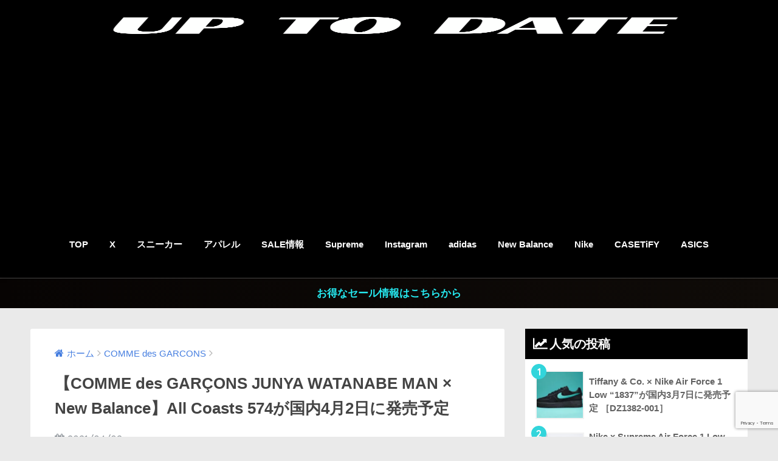

--- FILE ---
content_type: text/html; charset=utf-8
request_url: https://www.google.com/recaptcha/api2/anchor?ar=1&k=6LenvZYkAAAAAA9cbK9C6dks0uHjGrU7nRH7RbCi&co=aHR0cHM6Ly91cHRvZGF0ZS50b2t5bzo0NDM.&hl=en&v=PoyoqOPhxBO7pBk68S4YbpHZ&size=invisible&anchor-ms=20000&execute-ms=30000&cb=udjpxrllmrca
body_size: 48655
content:
<!DOCTYPE HTML><html dir="ltr" lang="en"><head><meta http-equiv="Content-Type" content="text/html; charset=UTF-8">
<meta http-equiv="X-UA-Compatible" content="IE=edge">
<title>reCAPTCHA</title>
<style type="text/css">
/* cyrillic-ext */
@font-face {
  font-family: 'Roboto';
  font-style: normal;
  font-weight: 400;
  font-stretch: 100%;
  src: url(//fonts.gstatic.com/s/roboto/v48/KFO7CnqEu92Fr1ME7kSn66aGLdTylUAMa3GUBHMdazTgWw.woff2) format('woff2');
  unicode-range: U+0460-052F, U+1C80-1C8A, U+20B4, U+2DE0-2DFF, U+A640-A69F, U+FE2E-FE2F;
}
/* cyrillic */
@font-face {
  font-family: 'Roboto';
  font-style: normal;
  font-weight: 400;
  font-stretch: 100%;
  src: url(//fonts.gstatic.com/s/roboto/v48/KFO7CnqEu92Fr1ME7kSn66aGLdTylUAMa3iUBHMdazTgWw.woff2) format('woff2');
  unicode-range: U+0301, U+0400-045F, U+0490-0491, U+04B0-04B1, U+2116;
}
/* greek-ext */
@font-face {
  font-family: 'Roboto';
  font-style: normal;
  font-weight: 400;
  font-stretch: 100%;
  src: url(//fonts.gstatic.com/s/roboto/v48/KFO7CnqEu92Fr1ME7kSn66aGLdTylUAMa3CUBHMdazTgWw.woff2) format('woff2');
  unicode-range: U+1F00-1FFF;
}
/* greek */
@font-face {
  font-family: 'Roboto';
  font-style: normal;
  font-weight: 400;
  font-stretch: 100%;
  src: url(//fonts.gstatic.com/s/roboto/v48/KFO7CnqEu92Fr1ME7kSn66aGLdTylUAMa3-UBHMdazTgWw.woff2) format('woff2');
  unicode-range: U+0370-0377, U+037A-037F, U+0384-038A, U+038C, U+038E-03A1, U+03A3-03FF;
}
/* math */
@font-face {
  font-family: 'Roboto';
  font-style: normal;
  font-weight: 400;
  font-stretch: 100%;
  src: url(//fonts.gstatic.com/s/roboto/v48/KFO7CnqEu92Fr1ME7kSn66aGLdTylUAMawCUBHMdazTgWw.woff2) format('woff2');
  unicode-range: U+0302-0303, U+0305, U+0307-0308, U+0310, U+0312, U+0315, U+031A, U+0326-0327, U+032C, U+032F-0330, U+0332-0333, U+0338, U+033A, U+0346, U+034D, U+0391-03A1, U+03A3-03A9, U+03B1-03C9, U+03D1, U+03D5-03D6, U+03F0-03F1, U+03F4-03F5, U+2016-2017, U+2034-2038, U+203C, U+2040, U+2043, U+2047, U+2050, U+2057, U+205F, U+2070-2071, U+2074-208E, U+2090-209C, U+20D0-20DC, U+20E1, U+20E5-20EF, U+2100-2112, U+2114-2115, U+2117-2121, U+2123-214F, U+2190, U+2192, U+2194-21AE, U+21B0-21E5, U+21F1-21F2, U+21F4-2211, U+2213-2214, U+2216-22FF, U+2308-230B, U+2310, U+2319, U+231C-2321, U+2336-237A, U+237C, U+2395, U+239B-23B7, U+23D0, U+23DC-23E1, U+2474-2475, U+25AF, U+25B3, U+25B7, U+25BD, U+25C1, U+25CA, U+25CC, U+25FB, U+266D-266F, U+27C0-27FF, U+2900-2AFF, U+2B0E-2B11, U+2B30-2B4C, U+2BFE, U+3030, U+FF5B, U+FF5D, U+1D400-1D7FF, U+1EE00-1EEFF;
}
/* symbols */
@font-face {
  font-family: 'Roboto';
  font-style: normal;
  font-weight: 400;
  font-stretch: 100%;
  src: url(//fonts.gstatic.com/s/roboto/v48/KFO7CnqEu92Fr1ME7kSn66aGLdTylUAMaxKUBHMdazTgWw.woff2) format('woff2');
  unicode-range: U+0001-000C, U+000E-001F, U+007F-009F, U+20DD-20E0, U+20E2-20E4, U+2150-218F, U+2190, U+2192, U+2194-2199, U+21AF, U+21E6-21F0, U+21F3, U+2218-2219, U+2299, U+22C4-22C6, U+2300-243F, U+2440-244A, U+2460-24FF, U+25A0-27BF, U+2800-28FF, U+2921-2922, U+2981, U+29BF, U+29EB, U+2B00-2BFF, U+4DC0-4DFF, U+FFF9-FFFB, U+10140-1018E, U+10190-1019C, U+101A0, U+101D0-101FD, U+102E0-102FB, U+10E60-10E7E, U+1D2C0-1D2D3, U+1D2E0-1D37F, U+1F000-1F0FF, U+1F100-1F1AD, U+1F1E6-1F1FF, U+1F30D-1F30F, U+1F315, U+1F31C, U+1F31E, U+1F320-1F32C, U+1F336, U+1F378, U+1F37D, U+1F382, U+1F393-1F39F, U+1F3A7-1F3A8, U+1F3AC-1F3AF, U+1F3C2, U+1F3C4-1F3C6, U+1F3CA-1F3CE, U+1F3D4-1F3E0, U+1F3ED, U+1F3F1-1F3F3, U+1F3F5-1F3F7, U+1F408, U+1F415, U+1F41F, U+1F426, U+1F43F, U+1F441-1F442, U+1F444, U+1F446-1F449, U+1F44C-1F44E, U+1F453, U+1F46A, U+1F47D, U+1F4A3, U+1F4B0, U+1F4B3, U+1F4B9, U+1F4BB, U+1F4BF, U+1F4C8-1F4CB, U+1F4D6, U+1F4DA, U+1F4DF, U+1F4E3-1F4E6, U+1F4EA-1F4ED, U+1F4F7, U+1F4F9-1F4FB, U+1F4FD-1F4FE, U+1F503, U+1F507-1F50B, U+1F50D, U+1F512-1F513, U+1F53E-1F54A, U+1F54F-1F5FA, U+1F610, U+1F650-1F67F, U+1F687, U+1F68D, U+1F691, U+1F694, U+1F698, U+1F6AD, U+1F6B2, U+1F6B9-1F6BA, U+1F6BC, U+1F6C6-1F6CF, U+1F6D3-1F6D7, U+1F6E0-1F6EA, U+1F6F0-1F6F3, U+1F6F7-1F6FC, U+1F700-1F7FF, U+1F800-1F80B, U+1F810-1F847, U+1F850-1F859, U+1F860-1F887, U+1F890-1F8AD, U+1F8B0-1F8BB, U+1F8C0-1F8C1, U+1F900-1F90B, U+1F93B, U+1F946, U+1F984, U+1F996, U+1F9E9, U+1FA00-1FA6F, U+1FA70-1FA7C, U+1FA80-1FA89, U+1FA8F-1FAC6, U+1FACE-1FADC, U+1FADF-1FAE9, U+1FAF0-1FAF8, U+1FB00-1FBFF;
}
/* vietnamese */
@font-face {
  font-family: 'Roboto';
  font-style: normal;
  font-weight: 400;
  font-stretch: 100%;
  src: url(//fonts.gstatic.com/s/roboto/v48/KFO7CnqEu92Fr1ME7kSn66aGLdTylUAMa3OUBHMdazTgWw.woff2) format('woff2');
  unicode-range: U+0102-0103, U+0110-0111, U+0128-0129, U+0168-0169, U+01A0-01A1, U+01AF-01B0, U+0300-0301, U+0303-0304, U+0308-0309, U+0323, U+0329, U+1EA0-1EF9, U+20AB;
}
/* latin-ext */
@font-face {
  font-family: 'Roboto';
  font-style: normal;
  font-weight: 400;
  font-stretch: 100%;
  src: url(//fonts.gstatic.com/s/roboto/v48/KFO7CnqEu92Fr1ME7kSn66aGLdTylUAMa3KUBHMdazTgWw.woff2) format('woff2');
  unicode-range: U+0100-02BA, U+02BD-02C5, U+02C7-02CC, U+02CE-02D7, U+02DD-02FF, U+0304, U+0308, U+0329, U+1D00-1DBF, U+1E00-1E9F, U+1EF2-1EFF, U+2020, U+20A0-20AB, U+20AD-20C0, U+2113, U+2C60-2C7F, U+A720-A7FF;
}
/* latin */
@font-face {
  font-family: 'Roboto';
  font-style: normal;
  font-weight: 400;
  font-stretch: 100%;
  src: url(//fonts.gstatic.com/s/roboto/v48/KFO7CnqEu92Fr1ME7kSn66aGLdTylUAMa3yUBHMdazQ.woff2) format('woff2');
  unicode-range: U+0000-00FF, U+0131, U+0152-0153, U+02BB-02BC, U+02C6, U+02DA, U+02DC, U+0304, U+0308, U+0329, U+2000-206F, U+20AC, U+2122, U+2191, U+2193, U+2212, U+2215, U+FEFF, U+FFFD;
}
/* cyrillic-ext */
@font-face {
  font-family: 'Roboto';
  font-style: normal;
  font-weight: 500;
  font-stretch: 100%;
  src: url(//fonts.gstatic.com/s/roboto/v48/KFO7CnqEu92Fr1ME7kSn66aGLdTylUAMa3GUBHMdazTgWw.woff2) format('woff2');
  unicode-range: U+0460-052F, U+1C80-1C8A, U+20B4, U+2DE0-2DFF, U+A640-A69F, U+FE2E-FE2F;
}
/* cyrillic */
@font-face {
  font-family: 'Roboto';
  font-style: normal;
  font-weight: 500;
  font-stretch: 100%;
  src: url(//fonts.gstatic.com/s/roboto/v48/KFO7CnqEu92Fr1ME7kSn66aGLdTylUAMa3iUBHMdazTgWw.woff2) format('woff2');
  unicode-range: U+0301, U+0400-045F, U+0490-0491, U+04B0-04B1, U+2116;
}
/* greek-ext */
@font-face {
  font-family: 'Roboto';
  font-style: normal;
  font-weight: 500;
  font-stretch: 100%;
  src: url(//fonts.gstatic.com/s/roboto/v48/KFO7CnqEu92Fr1ME7kSn66aGLdTylUAMa3CUBHMdazTgWw.woff2) format('woff2');
  unicode-range: U+1F00-1FFF;
}
/* greek */
@font-face {
  font-family: 'Roboto';
  font-style: normal;
  font-weight: 500;
  font-stretch: 100%;
  src: url(//fonts.gstatic.com/s/roboto/v48/KFO7CnqEu92Fr1ME7kSn66aGLdTylUAMa3-UBHMdazTgWw.woff2) format('woff2');
  unicode-range: U+0370-0377, U+037A-037F, U+0384-038A, U+038C, U+038E-03A1, U+03A3-03FF;
}
/* math */
@font-face {
  font-family: 'Roboto';
  font-style: normal;
  font-weight: 500;
  font-stretch: 100%;
  src: url(//fonts.gstatic.com/s/roboto/v48/KFO7CnqEu92Fr1ME7kSn66aGLdTylUAMawCUBHMdazTgWw.woff2) format('woff2');
  unicode-range: U+0302-0303, U+0305, U+0307-0308, U+0310, U+0312, U+0315, U+031A, U+0326-0327, U+032C, U+032F-0330, U+0332-0333, U+0338, U+033A, U+0346, U+034D, U+0391-03A1, U+03A3-03A9, U+03B1-03C9, U+03D1, U+03D5-03D6, U+03F0-03F1, U+03F4-03F5, U+2016-2017, U+2034-2038, U+203C, U+2040, U+2043, U+2047, U+2050, U+2057, U+205F, U+2070-2071, U+2074-208E, U+2090-209C, U+20D0-20DC, U+20E1, U+20E5-20EF, U+2100-2112, U+2114-2115, U+2117-2121, U+2123-214F, U+2190, U+2192, U+2194-21AE, U+21B0-21E5, U+21F1-21F2, U+21F4-2211, U+2213-2214, U+2216-22FF, U+2308-230B, U+2310, U+2319, U+231C-2321, U+2336-237A, U+237C, U+2395, U+239B-23B7, U+23D0, U+23DC-23E1, U+2474-2475, U+25AF, U+25B3, U+25B7, U+25BD, U+25C1, U+25CA, U+25CC, U+25FB, U+266D-266F, U+27C0-27FF, U+2900-2AFF, U+2B0E-2B11, U+2B30-2B4C, U+2BFE, U+3030, U+FF5B, U+FF5D, U+1D400-1D7FF, U+1EE00-1EEFF;
}
/* symbols */
@font-face {
  font-family: 'Roboto';
  font-style: normal;
  font-weight: 500;
  font-stretch: 100%;
  src: url(//fonts.gstatic.com/s/roboto/v48/KFO7CnqEu92Fr1ME7kSn66aGLdTylUAMaxKUBHMdazTgWw.woff2) format('woff2');
  unicode-range: U+0001-000C, U+000E-001F, U+007F-009F, U+20DD-20E0, U+20E2-20E4, U+2150-218F, U+2190, U+2192, U+2194-2199, U+21AF, U+21E6-21F0, U+21F3, U+2218-2219, U+2299, U+22C4-22C6, U+2300-243F, U+2440-244A, U+2460-24FF, U+25A0-27BF, U+2800-28FF, U+2921-2922, U+2981, U+29BF, U+29EB, U+2B00-2BFF, U+4DC0-4DFF, U+FFF9-FFFB, U+10140-1018E, U+10190-1019C, U+101A0, U+101D0-101FD, U+102E0-102FB, U+10E60-10E7E, U+1D2C0-1D2D3, U+1D2E0-1D37F, U+1F000-1F0FF, U+1F100-1F1AD, U+1F1E6-1F1FF, U+1F30D-1F30F, U+1F315, U+1F31C, U+1F31E, U+1F320-1F32C, U+1F336, U+1F378, U+1F37D, U+1F382, U+1F393-1F39F, U+1F3A7-1F3A8, U+1F3AC-1F3AF, U+1F3C2, U+1F3C4-1F3C6, U+1F3CA-1F3CE, U+1F3D4-1F3E0, U+1F3ED, U+1F3F1-1F3F3, U+1F3F5-1F3F7, U+1F408, U+1F415, U+1F41F, U+1F426, U+1F43F, U+1F441-1F442, U+1F444, U+1F446-1F449, U+1F44C-1F44E, U+1F453, U+1F46A, U+1F47D, U+1F4A3, U+1F4B0, U+1F4B3, U+1F4B9, U+1F4BB, U+1F4BF, U+1F4C8-1F4CB, U+1F4D6, U+1F4DA, U+1F4DF, U+1F4E3-1F4E6, U+1F4EA-1F4ED, U+1F4F7, U+1F4F9-1F4FB, U+1F4FD-1F4FE, U+1F503, U+1F507-1F50B, U+1F50D, U+1F512-1F513, U+1F53E-1F54A, U+1F54F-1F5FA, U+1F610, U+1F650-1F67F, U+1F687, U+1F68D, U+1F691, U+1F694, U+1F698, U+1F6AD, U+1F6B2, U+1F6B9-1F6BA, U+1F6BC, U+1F6C6-1F6CF, U+1F6D3-1F6D7, U+1F6E0-1F6EA, U+1F6F0-1F6F3, U+1F6F7-1F6FC, U+1F700-1F7FF, U+1F800-1F80B, U+1F810-1F847, U+1F850-1F859, U+1F860-1F887, U+1F890-1F8AD, U+1F8B0-1F8BB, U+1F8C0-1F8C1, U+1F900-1F90B, U+1F93B, U+1F946, U+1F984, U+1F996, U+1F9E9, U+1FA00-1FA6F, U+1FA70-1FA7C, U+1FA80-1FA89, U+1FA8F-1FAC6, U+1FACE-1FADC, U+1FADF-1FAE9, U+1FAF0-1FAF8, U+1FB00-1FBFF;
}
/* vietnamese */
@font-face {
  font-family: 'Roboto';
  font-style: normal;
  font-weight: 500;
  font-stretch: 100%;
  src: url(//fonts.gstatic.com/s/roboto/v48/KFO7CnqEu92Fr1ME7kSn66aGLdTylUAMa3OUBHMdazTgWw.woff2) format('woff2');
  unicode-range: U+0102-0103, U+0110-0111, U+0128-0129, U+0168-0169, U+01A0-01A1, U+01AF-01B0, U+0300-0301, U+0303-0304, U+0308-0309, U+0323, U+0329, U+1EA0-1EF9, U+20AB;
}
/* latin-ext */
@font-face {
  font-family: 'Roboto';
  font-style: normal;
  font-weight: 500;
  font-stretch: 100%;
  src: url(//fonts.gstatic.com/s/roboto/v48/KFO7CnqEu92Fr1ME7kSn66aGLdTylUAMa3KUBHMdazTgWw.woff2) format('woff2');
  unicode-range: U+0100-02BA, U+02BD-02C5, U+02C7-02CC, U+02CE-02D7, U+02DD-02FF, U+0304, U+0308, U+0329, U+1D00-1DBF, U+1E00-1E9F, U+1EF2-1EFF, U+2020, U+20A0-20AB, U+20AD-20C0, U+2113, U+2C60-2C7F, U+A720-A7FF;
}
/* latin */
@font-face {
  font-family: 'Roboto';
  font-style: normal;
  font-weight: 500;
  font-stretch: 100%;
  src: url(//fonts.gstatic.com/s/roboto/v48/KFO7CnqEu92Fr1ME7kSn66aGLdTylUAMa3yUBHMdazQ.woff2) format('woff2');
  unicode-range: U+0000-00FF, U+0131, U+0152-0153, U+02BB-02BC, U+02C6, U+02DA, U+02DC, U+0304, U+0308, U+0329, U+2000-206F, U+20AC, U+2122, U+2191, U+2193, U+2212, U+2215, U+FEFF, U+FFFD;
}
/* cyrillic-ext */
@font-face {
  font-family: 'Roboto';
  font-style: normal;
  font-weight: 900;
  font-stretch: 100%;
  src: url(//fonts.gstatic.com/s/roboto/v48/KFO7CnqEu92Fr1ME7kSn66aGLdTylUAMa3GUBHMdazTgWw.woff2) format('woff2');
  unicode-range: U+0460-052F, U+1C80-1C8A, U+20B4, U+2DE0-2DFF, U+A640-A69F, U+FE2E-FE2F;
}
/* cyrillic */
@font-face {
  font-family: 'Roboto';
  font-style: normal;
  font-weight: 900;
  font-stretch: 100%;
  src: url(//fonts.gstatic.com/s/roboto/v48/KFO7CnqEu92Fr1ME7kSn66aGLdTylUAMa3iUBHMdazTgWw.woff2) format('woff2');
  unicode-range: U+0301, U+0400-045F, U+0490-0491, U+04B0-04B1, U+2116;
}
/* greek-ext */
@font-face {
  font-family: 'Roboto';
  font-style: normal;
  font-weight: 900;
  font-stretch: 100%;
  src: url(//fonts.gstatic.com/s/roboto/v48/KFO7CnqEu92Fr1ME7kSn66aGLdTylUAMa3CUBHMdazTgWw.woff2) format('woff2');
  unicode-range: U+1F00-1FFF;
}
/* greek */
@font-face {
  font-family: 'Roboto';
  font-style: normal;
  font-weight: 900;
  font-stretch: 100%;
  src: url(//fonts.gstatic.com/s/roboto/v48/KFO7CnqEu92Fr1ME7kSn66aGLdTylUAMa3-UBHMdazTgWw.woff2) format('woff2');
  unicode-range: U+0370-0377, U+037A-037F, U+0384-038A, U+038C, U+038E-03A1, U+03A3-03FF;
}
/* math */
@font-face {
  font-family: 'Roboto';
  font-style: normal;
  font-weight: 900;
  font-stretch: 100%;
  src: url(//fonts.gstatic.com/s/roboto/v48/KFO7CnqEu92Fr1ME7kSn66aGLdTylUAMawCUBHMdazTgWw.woff2) format('woff2');
  unicode-range: U+0302-0303, U+0305, U+0307-0308, U+0310, U+0312, U+0315, U+031A, U+0326-0327, U+032C, U+032F-0330, U+0332-0333, U+0338, U+033A, U+0346, U+034D, U+0391-03A1, U+03A3-03A9, U+03B1-03C9, U+03D1, U+03D5-03D6, U+03F0-03F1, U+03F4-03F5, U+2016-2017, U+2034-2038, U+203C, U+2040, U+2043, U+2047, U+2050, U+2057, U+205F, U+2070-2071, U+2074-208E, U+2090-209C, U+20D0-20DC, U+20E1, U+20E5-20EF, U+2100-2112, U+2114-2115, U+2117-2121, U+2123-214F, U+2190, U+2192, U+2194-21AE, U+21B0-21E5, U+21F1-21F2, U+21F4-2211, U+2213-2214, U+2216-22FF, U+2308-230B, U+2310, U+2319, U+231C-2321, U+2336-237A, U+237C, U+2395, U+239B-23B7, U+23D0, U+23DC-23E1, U+2474-2475, U+25AF, U+25B3, U+25B7, U+25BD, U+25C1, U+25CA, U+25CC, U+25FB, U+266D-266F, U+27C0-27FF, U+2900-2AFF, U+2B0E-2B11, U+2B30-2B4C, U+2BFE, U+3030, U+FF5B, U+FF5D, U+1D400-1D7FF, U+1EE00-1EEFF;
}
/* symbols */
@font-face {
  font-family: 'Roboto';
  font-style: normal;
  font-weight: 900;
  font-stretch: 100%;
  src: url(//fonts.gstatic.com/s/roboto/v48/KFO7CnqEu92Fr1ME7kSn66aGLdTylUAMaxKUBHMdazTgWw.woff2) format('woff2');
  unicode-range: U+0001-000C, U+000E-001F, U+007F-009F, U+20DD-20E0, U+20E2-20E4, U+2150-218F, U+2190, U+2192, U+2194-2199, U+21AF, U+21E6-21F0, U+21F3, U+2218-2219, U+2299, U+22C4-22C6, U+2300-243F, U+2440-244A, U+2460-24FF, U+25A0-27BF, U+2800-28FF, U+2921-2922, U+2981, U+29BF, U+29EB, U+2B00-2BFF, U+4DC0-4DFF, U+FFF9-FFFB, U+10140-1018E, U+10190-1019C, U+101A0, U+101D0-101FD, U+102E0-102FB, U+10E60-10E7E, U+1D2C0-1D2D3, U+1D2E0-1D37F, U+1F000-1F0FF, U+1F100-1F1AD, U+1F1E6-1F1FF, U+1F30D-1F30F, U+1F315, U+1F31C, U+1F31E, U+1F320-1F32C, U+1F336, U+1F378, U+1F37D, U+1F382, U+1F393-1F39F, U+1F3A7-1F3A8, U+1F3AC-1F3AF, U+1F3C2, U+1F3C4-1F3C6, U+1F3CA-1F3CE, U+1F3D4-1F3E0, U+1F3ED, U+1F3F1-1F3F3, U+1F3F5-1F3F7, U+1F408, U+1F415, U+1F41F, U+1F426, U+1F43F, U+1F441-1F442, U+1F444, U+1F446-1F449, U+1F44C-1F44E, U+1F453, U+1F46A, U+1F47D, U+1F4A3, U+1F4B0, U+1F4B3, U+1F4B9, U+1F4BB, U+1F4BF, U+1F4C8-1F4CB, U+1F4D6, U+1F4DA, U+1F4DF, U+1F4E3-1F4E6, U+1F4EA-1F4ED, U+1F4F7, U+1F4F9-1F4FB, U+1F4FD-1F4FE, U+1F503, U+1F507-1F50B, U+1F50D, U+1F512-1F513, U+1F53E-1F54A, U+1F54F-1F5FA, U+1F610, U+1F650-1F67F, U+1F687, U+1F68D, U+1F691, U+1F694, U+1F698, U+1F6AD, U+1F6B2, U+1F6B9-1F6BA, U+1F6BC, U+1F6C6-1F6CF, U+1F6D3-1F6D7, U+1F6E0-1F6EA, U+1F6F0-1F6F3, U+1F6F7-1F6FC, U+1F700-1F7FF, U+1F800-1F80B, U+1F810-1F847, U+1F850-1F859, U+1F860-1F887, U+1F890-1F8AD, U+1F8B0-1F8BB, U+1F8C0-1F8C1, U+1F900-1F90B, U+1F93B, U+1F946, U+1F984, U+1F996, U+1F9E9, U+1FA00-1FA6F, U+1FA70-1FA7C, U+1FA80-1FA89, U+1FA8F-1FAC6, U+1FACE-1FADC, U+1FADF-1FAE9, U+1FAF0-1FAF8, U+1FB00-1FBFF;
}
/* vietnamese */
@font-face {
  font-family: 'Roboto';
  font-style: normal;
  font-weight: 900;
  font-stretch: 100%;
  src: url(//fonts.gstatic.com/s/roboto/v48/KFO7CnqEu92Fr1ME7kSn66aGLdTylUAMa3OUBHMdazTgWw.woff2) format('woff2');
  unicode-range: U+0102-0103, U+0110-0111, U+0128-0129, U+0168-0169, U+01A0-01A1, U+01AF-01B0, U+0300-0301, U+0303-0304, U+0308-0309, U+0323, U+0329, U+1EA0-1EF9, U+20AB;
}
/* latin-ext */
@font-face {
  font-family: 'Roboto';
  font-style: normal;
  font-weight: 900;
  font-stretch: 100%;
  src: url(//fonts.gstatic.com/s/roboto/v48/KFO7CnqEu92Fr1ME7kSn66aGLdTylUAMa3KUBHMdazTgWw.woff2) format('woff2');
  unicode-range: U+0100-02BA, U+02BD-02C5, U+02C7-02CC, U+02CE-02D7, U+02DD-02FF, U+0304, U+0308, U+0329, U+1D00-1DBF, U+1E00-1E9F, U+1EF2-1EFF, U+2020, U+20A0-20AB, U+20AD-20C0, U+2113, U+2C60-2C7F, U+A720-A7FF;
}
/* latin */
@font-face {
  font-family: 'Roboto';
  font-style: normal;
  font-weight: 900;
  font-stretch: 100%;
  src: url(//fonts.gstatic.com/s/roboto/v48/KFO7CnqEu92Fr1ME7kSn66aGLdTylUAMa3yUBHMdazQ.woff2) format('woff2');
  unicode-range: U+0000-00FF, U+0131, U+0152-0153, U+02BB-02BC, U+02C6, U+02DA, U+02DC, U+0304, U+0308, U+0329, U+2000-206F, U+20AC, U+2122, U+2191, U+2193, U+2212, U+2215, U+FEFF, U+FFFD;
}

</style>
<link rel="stylesheet" type="text/css" href="https://www.gstatic.com/recaptcha/releases/PoyoqOPhxBO7pBk68S4YbpHZ/styles__ltr.css">
<script nonce="yEtEbX0csDLn5GXs5iaF-w" type="text/javascript">window['__recaptcha_api'] = 'https://www.google.com/recaptcha/api2/';</script>
<script type="text/javascript" src="https://www.gstatic.com/recaptcha/releases/PoyoqOPhxBO7pBk68S4YbpHZ/recaptcha__en.js" nonce="yEtEbX0csDLn5GXs5iaF-w">
      
    </script></head>
<body><div id="rc-anchor-alert" class="rc-anchor-alert"></div>
<input type="hidden" id="recaptcha-token" value="[base64]">
<script type="text/javascript" nonce="yEtEbX0csDLn5GXs5iaF-w">
      recaptcha.anchor.Main.init("[\x22ainput\x22,[\x22bgdata\x22,\x22\x22,\[base64]/[base64]/bmV3IFpbdF0obVswXSk6Sz09Mj9uZXcgWlt0XShtWzBdLG1bMV0pOks9PTM/bmV3IFpbdF0obVswXSxtWzFdLG1bMl0pOks9PTQ/[base64]/[base64]/[base64]/[base64]/[base64]/[base64]/[base64]/[base64]/[base64]/[base64]/[base64]/[base64]/[base64]/[base64]\\u003d\\u003d\x22,\[base64]\\u003d\\u003d\x22,\x22wobDisKvw6QAw7vCm8KRXMOBScOjBcOkDzwpwogHw7VILcOBwosTXBvDjMKEFMKOaSvChcO8wpzDrSDCrcK4w54pwoo0wq84w4bCsyE7PsKpSUdiDsKNw6xqETwVwoPCizHCsyVBw4TDsFfDvWjCuFNVw48BwrzDs1p/Nm7DoH3CgcK5w45xw6NlFsKkw5TDl03Dv8ONwo9gw5fDk8Orw5/CpD7DvsKgw68ERcOKfDPCo8O2w5dnYmtzw5gLRsObwp7CqFjDgcOMw5PCqxbCpMO0S2jDsWDCsi/CqxpWPsKJacK7WsKUXMK8w4h0QsK+ZVFuwrp4I8KOw6HDmgkMIWFheWEsw5TDsMKIw4YueMOKLg8aQiZgcsKRGUtSCxVdBTVrwpQ+SMOnw7cgwofCn8ONwqxHXz5FAcKkw5h1wpvDj8O2TcOxU8Olw5/Ch8K3P1gIwrPCp8KCLsKgd8KqwoLCssOaw4pfSWswf8OYRRtKL0Qjw6jCmsKreHVTVnNuC8K9wpxrw6l8w5YMwqY/w6PCulAqBcOyw44dVMOZwoXDmAILw4XDl3jCl8Kcd0rClcOAVTgtw65uw513w6BaV8K+b8OnK3jCr8O5H8KaTzIVYMORwrY5w7tbL8OsQlApwpXCmUYyCcKUFkvDmnzDmsKdw7nCqHldbMKUJcK9KDXDh8OSPR/Cr8ObX1PCtcKNSUHDiMKcKw/ChhfDlybCjQvDnUTDhiEhwrDCssO/RcKEw7ojwoRfwpjCvMKBKHtJIRZzwoPDhMKjw4YcwobCmnLCgBEYKFrCisK6dADDt8KpLFzDu8K7a0vDkQnDtMOWBS7CrRnDpMKbwq1ufMO1PE9pw4NnwovCjcKJw4x2Cz4mw6HDrsK5I8OVwprDrsOMw7t3wo8FLRRlMh/DjsKuX3jDj8O5wrLCmGrChznCuMKiGsK7w5FWwqTCqWh7HQYWw7zClCPDmMKkw7HCjHQCwo0Lw6FKXcOWwpbDvMO4CcKjwp10w7Viw5A3V1d0LSfCjl7DunLDt8O1JcK/GSY3w5h3OMOlSxdVw4TDmcKESFfCucKXF15FVsKSXsOYKkHDlFkIw4hNCGzDhyI0CWTCrcKMDMOVw6LDpksgw5YCw4EcwozDpyMLwojDmsO7w7BDwqrDs8KQw4kFSMOMwrnDkiEXRcKGLMOrMQMPw7JQRSHDlcKdYsKPw7Mea8KTVV/Dn1DCpcKJwo/CgcKwwp9fPMKiXMKfwpDDusKtw7N+w5PDrCzCtcKswoIsUitCPA4HwrjCu8KZZcOiSsKxNQzCkzzCpsK1w4wVwpskJcOsWx1bw7nChMKUUmhKRgnClcKbLHnDh0B2c8OgEsKMfxstwrvDpcOfwrnDmg0cVMODw4/CnsKcw64mw4xkw5xLwqHDg8OqSsO8NMOQw4UIwo4RA8KvJ2Urwo/CnhUlw5PClBocwrfDp37Cums5w5jClsOTwrtKNwnDssOgwrABCcOyc8KKw4gjH8OCHmYtRkPDuMKKGcOuK8OfFSZxasOLLMKwU0xJHBTCtMOMw5xKGcOsaGw8SUF0w6TCgsODd1zDtzXDqx/DtA3Ch8KFw5keFsORwrLCuxLDhcOqZTLDkWkfeldFY8KfasK9SwrCuSJww40uMzDDjcK7w5/Cp8OzIg4Aw4LCtXV6dB/[base64]/ChWQIEcKvwpYmIsOrwpJYwpjCkmfDlmsawpDDs8Kww43CpMO1AcOVwofClsK+wq5resKUeD10w5fDisOvwrnCpCgBWQh8F8KvCD3CqMKFXHnCjsOuw6/[base64]/VzcswocSLsO/wrVWU8KLwoYPwp8QX8OfwqzDsHkVw4fDoWjCn8KwaWbDpMOkScOLT8K/w5zDvMKJNEQww5rDjVF/RsK5wpoIdGbDqBAcw6J5M3hHw7XCjXBDwrLDgMOBYcKkwq7CniHDpHY+w4XDgSxvUGJdHXrDiTx5KcOdfwDCi8OIwodKP3FswrAPw7E/IG7Ch8KpenpMOk8RwqfCpsOaKAbClH/DgkESYsOYdsKYwr0IwozCscOxw7vCtcO3w6s4O8K0wp9wGMKow4fCkmjCi8O6wrzCmlNsw6PCr1/CnxLCr8Oqbg/DomBow7/CpiAYw7nDksKEw7TDugvCisO4w4d6wprDrWvCj8KQBTgOw5/DpR3DpcKFW8KDS8O6HyrCmWlNTcKSWcOLCDzCrcOow7dEPGzDvhUgb8KJw4/[base64]/CuCRQw4LCl0UsN0bDlUdnYcO9wo9dI8OgWzRDw53CnMK4w53DqMOCw4HDj1nDu8OvwprCvmLDkMOhw63CrsKnw4F1Dh/DpMKMw7rDrcOpGgseA2zCjMOhwpACLMOsJMO+wqtpV8KOwoB7w5zDvMKkwozDr8KFwr/Cu1HDtSLCkWbDisOYQ8K3b8O/KcOWwpbDgsOSMUHCsU9PwpA/wp45w77Ch8KVwokzwqHCo1cycnYJw6M3w6vDmA7DpWRlwqDDo1hQBAHDm3VzwoLCjxzDo8OoeVlqNsOBw4/CgsOgw6VBIcKsw5DCuQ3CvCvDulYZw4JNZgYiwpprwrIdw4EtDcOvUhDDiMOTdALDiGHClA7Du8K2aAgsw5/CuMOAWH7DvcKAX8OXwpIMd8OFw4UYWWFRciMpwqvCscOKbcKHw6XCjsO6IMKawrFBC8O7U2nCo0TCrXPCvMKzw4/CthI1w5YaC8KEbMKBNMKLQ8OfZ2vDksKJwr46KzPDkSxKw4jCpBZXw5xDXllAwq4sw5x2w7vCnsKCR8KbbjRNw5obDMKowqbCtsO5U0rCn08zw4AZw6/DvMOHHlTDqcOIflnCqsKKwpHCscO/w5TCosKHdMOgeF/ClcK5EMKlwpISHQXDscOMwoskXsKZwqfDgRQrH8OhZsKUwrnCs8KzPwvCqsOkPsKhwrLCjTDCs0TDgcOuTF0Bwo/Dq8KMYHgUwpxzwqN9TcOMw7N5b8KtwoXDtR3CvyIFMMKFw6fCowFIwr/CoSNAw4JKw6tvw54jKgPCixXCh2bDusOKZcOxJ8K/w4LCtsKewr8yw5fDtMK5CMOMwpxfw4RJdjQOKUcRwrfCuMKqCCnDscOXV8KDMsKZBGjCmsOwwp3DqTATdiPDiMK1X8OJwqgkaRjDkG5swrTDkjDDtl/Dm8OlT8OVbnnDmjrDpiLDisOYw4DDscOHwobDiCwKwpfCqsK1J8Oewot5c8K6VMKfw7sHDMK9wo9gPcKgwqPClTskIQfDvsOSb2hbw49EwoHCpcOgHcKpwp5/w4HCisOSL14eBcK3XsO/w4HCmU/CvsKiw4bCl8OdEcKBworDusKNNCbDvsKfMcOiwpgmDh0bKMOWw5J6AsOVwozCuHHDmsKRXSnDi3LDucKwNsK8w7zCvcK3w4MDw4crw5Ykwpghw4LDgH9kw5rDqMO4MkV/w4QBwoNdw6sZw5YBCcKKwp7CugJ4M8KLBsOzw6XDkMKZHyfCol3CrcOGA8KNVlXCvMOrwojDn8KDWyfCpVE0w6Axw5TCqGJRwpI0cw/DisKxXMOtwp3DjRA0wqIvCyrCiXjCujNYGcOYEkPDlGLDixTDjMO+YsO7VErDlcKXIigwKcK5U1HDt8KdYsK+RcOYwod+bx3DssKLOcOMMcKww7fCqsKQwpvCqU/Ct3FGGcOhcD7DvsO5wpxXwpXCjcKUw7rCiRYiwpsGwqjDshnDng9aQHRzF8ONw5/DiMO+CcOTVcO2VcOjYyJCASNGD8K/wodxXirDicKRwqjDqFEBwrTCpEt4d8KAaQHCisKuw6XDv8K/[base64]/CtMKhw6F7w4kOYSPDmRx5wp4EwpLDr03DlMKow4JfCUfDrx7CgcKfDsKVw5hQw70HF8ORw6LDgH7DlB/[base64]/DjMKePS/Dlj95wp4TZMKmG8OjbgfDhAQ6fkwow6jDims6bENRYsKpXsKxw6I8w4FOTsKPYyrDjV7Ct8K/Q2bCgQgjRcKWwrvClHfDoMO9w6NiQEDCk8OswobDtlkow73DrG/DksOmwpbCnDnDnRDDtsKZw5QjI8ODQ8Kxwrt+GljCl0Z1WsO2wrs8wpTDuHrDkhzDkMORwpnDphPCgsKNw7nDg8KSZlNLLMKjwprCqsOpSz3DoU3Cv8OTf13CrMKzdsODwr/DllHDuMOYw4vCkShQw4pcw7vCo8OAwp3CiHJJXDrDkFTDj8O5IsKsEBBcAiYfXsKfwq1dwpvCt18OwpEJwplhMkZVw4QxPSvCumfDvTxEwqwRw5zCpcK9XMK9A1kRwoLCiMKXQChFw7sKw4hRJCHDtcOmwoYfHsKpwq/DthZmEMOUwrTDs2tSwqFtDMOiY0XClnjDmcOmwoVVw63ClsO5wpXCt8KcKlPDjcKewqpKbMOGw4zDgHcpwpgdZDUKwql0wq3DqcOebBAYw4lXw7nDmsK8NcK/[base64]/CpMOSw6vDhMO5bBtqwpcNwpIdw5TDhi8pwphewrLCpsKEfsKGwo/Ck1zDgcKDBzEwa8KXw6nCj1AYRwHDimfCqSZCwqfDt8KeZDDDlDMYN8OfwoPDnE/DrcOcwrplwoNgNFgMPmcUw7rDncKWwr5jO2PDrTXClMOgwqjDu3XDs8O6DQDDlcK7GcKLUsOzwoDChhDCs8K1w6/CtULDp8Ouw5jCssO3wrBUw7sFT8OfZi3CicK0wrTCr1jDo8O0w7nDt3oEJsOFwq/DmyPClCPCgcKiARTDvALCn8KKWHvCpnIIc8KgwpnDvRQ5WA3CjcKqwqBIW1Yqwo/DjhjDi2FJJ3NTw6TCjyk8aGBuLSDDo1xHw57Dug/ChG3DoMOjwo3DpldhwqdCcsOZw7bDkcKOwp7DlH0DwqpAw73DhMOBN08EwpPCr8OVwoLCmCfDksOaPRJlwq9kEgwVw5rDoh4dw7lAw5kKQcKIbFo3wpN5K8OewqgoLcK1wofDmsO0wokzw7zCqMKUdMKWwoTCpsOHPcOCUsONw6wWwoTCmyxFCF/CqxIDE0DDlMKHwrfDrMOSwp/CrsO+woXCr3Ndw7jDnMK6w6jDsD1vc8OZei0tXTvDminDvEPCicKdB8O8eTVAFMOdw6VvSsOID8KvwqoMNcKpwoHDjMKJwqh9ZS8dIXp/[base64]/X8OGwrM2bBrDgcK5Sz3CrcO8ZcKEDsKSHMKzeirCoMOgwonCjsK1w5zCriFNw7JVw5RPwpwdasKuwqUJHWnCk8OoQUnCuzsDIgwgYCHDkMKnw6zCsMOYwp/CjlDDhUl4PjTDm1B1FcKMw6HDk8OAwrPDpsOyAsOocCbDhMKmw6YGw406OMOSS8KXX8O+w6ROXwsXcsKYBsKzwq3CpFAVLS3DpcKbZ0dFccKUUsOlJCJRHcKkwqpWw6lUIGzCiW83wo3DtShWUBtvw5LDucKUwrkhDG/DhMO7wpA+UTtMw6sQw4N+JMKINhHCr8OXwqPCtyI7WMOIwpZ7wpUZcMK5GcOwwoxYEXtENMKGwrvDrgLCji4cwoMQw7LCgcKBw6pCblXCsk1Xw5BAwpXDo8K7RmATwrDDnU9BGw0owofDhcOGR8O8w4jDr8OEwpHDt8K/wo4twpVbGRt/D8OSwpzDvRcdw4bDsMOaJ8Kew5XDp8K4woLDscKowoTDqcKyw7nCuRfDi2bCiMKcwp5/[base64]/Cu8OFwpHCoMOXw6ooVl3CuFMWLXJiw4lnYsK5w5xIwrJuwoXDvsOuTsOHBT7CsmPDn17CiMOmYAY+w7PCrcKPf1fDvUU4wp/CrsKow5DCuUocwpZjBEjCh8OZwoZBwoN1woN/wo7CqzXCpMO7XD3CmlAlAzzDp8Oww6rCoMK2bU9zw7DCtsOow614wpBAw4hFZWTDnEvDu8OTwrPDosKBwqsdw5jCpBjCokp/w5PCosKnbxpsw4AWw4TCqUAyaMOZDcOrVcOBbMOowrvDklDDi8Osw6DDnVsNZsKlBsOXI0HDrDZKY8KudsK8wobDj3sNBi/DlMKRwq7Dh8KqwqUPJgjDpxTCgl9fIFh5w5p3OMOww6XDncKSwq7CssOsw5PCk8KBFcKDwrENIMKlf0oiSBrCksKUw7F/w5sswpByRMOMwoHDgix/wqE7fURnwq4LwpdEH8KLRMKbw5nCrcOtw5Ndw4DCnMOaw6nDgMOZemrDpAPDkk0YXmwhIRzDpcKWZcOBYcOZPMK9YcOHX8OeE8Kvw7jDkgkPYsK/YD4jwrzCr0TCl8OZw67DoRrDiyV6w7EBw4jDp3QIwqfDp8KgwpnDijzDry/[base64]/DkMOmShFvw5dTBsK2w5dMwr4DdsKGw67DmQoYw7hlwpbDkBBlw6t3wpHDjz7DkmDCqsO1w4jCtsKRc8OZwqzDlVoIwpwSwqVlwr9jZ8KCw5psGHN+D0PDoUPCrMKfw57CjxjDpsK7GCjCsMKRw5HCkcOFw77CscKdwqIdwpoPw7JrJTh2w6Eew4cGwrLCpj/CpXZMOAlIwpnDlzhFw6nDpcKiw6TDugVhDcKSw6M1w4DCucOaTMOcEijCnynCtHTClwYpw4dmwrvDtSceP8Opa8KWUMKww4xuEn5nMAfDtcOBT0YOwpnCknjDqB/CncO6H8Ovw78Pwosfwrg6w57CjH3ChQZxOC4yQyXCvhbDvEDCpBJCJMOkw7Nfw6TDiFzCrcKLwpnDncK0JmTCqMKcwrEAwo/Ck8Onwp9PasKZeMOUwq7Cs8Oawohkw7MxCsKow6fCosOZHcK9w59uCsKywrtMWB7DiRrDr8OvQMOXcsOcwpzDsxggesOdDMKuwqN4woNTw5FFwodAD8OJelzCpV96w4RAH3t0BGzCosKnwrNMRcOCw5DDpcO1w6x9eiN9FsOxw65Kw71mJBgmbF/[base64]/Dqlcwb8KLwrwYFzvCnigJFQcyZS7Di8O4w4zDlnvCoMKxw7UDw6MgwocuIcO7w6o7w401w4zDvF9eLcKFw7U6w6R/woXCjnJqa3vCtcOxTAwVw5XCtcOvwoTCiXfDncKfLj0YHk4gwowjwpjCoDvCi2hawp5He0vDlsK+R8Ote8KkwoDDj8K9w5nCkkfDsGYQw7TDosK4w7hBd8KNa3vDssOaDEXDvw4Nw5ZuwqB1N1bCiCp3w57Cs8OpwrgTw7h5wpbCjVQyX8Kywph/wp4FwqtjbSjCphvDhBkfwqTCgMKSw6vDuWYcwo4yF1/DrhbDh8Kkc8OrwpHDsmvCuMOMwrUFwqcdwrJDE0zCghEqDsO7wogCVGXCosK+wodaw5slNcKxS8K9OzBOwqhrw5FPw6Mqw7l3w6cEwoDDm8KkKMOuecO4woJ8SsK/fMOhwrR6wq7Cq8O9w5nDiU7DqMK/SyQ0XMKUwrHDs8OxN8OYwrLCshMIw50Iw4tqwqHDvWXDocONdMOQeMKbcMOnAcOHSMOdwqLCii7DscKLw6zDp2vDq3/DuBTDnDXCpMO9wqtvBMOmEcKcIsKxw7V5w69wwrshw65Sw7IuwqwPAHNiDsOEwqMRwoDCtg8pPhcDw7PClXsiw60Zw4UQwqLCpcONw7TCkXNuw4oNeMKiPcO7VsKRYMKsUkDCjhNlVit6wp/CjsOOUcOjKgzDqcKqfsO0w695wrfCp27Cm8K8wrjDqRvCqMKHw6HDmXDDjTXCjsOswoPDvsK7EsOmCcOBw55WJsOWwq0kw6vCs8KeVMOJw4LDokp2wq7DjRwWw69Zwo7CpDUVwqHDg8OUw5xaG8OyW8OnX2LCuwUITUIDEcORX8K/w7BBC0/DkjrCv17DmcOGwobDvCoBwpzDtHvCtjfCkcKmDcOHVMKvwrrDlcOfUcKkwoDCusO4K8K+w6gQwptrAcKEFsKqWMOzw6k5WlrCpcOww7TDqURNDU7CrcO6esOQwo9wBsK/w77DjMKfwpzCucKqwqTCu1LCh8KnQMOcCcKwWMOVwoILDcKcwqMZwq1Ww7YfCnDDnMK9HsOtUjzCn8KXw4bDiwwRwpw7cyxGwo/ChijCtcKbwooEwoF4SWPCscO0PsOramh3IMOew4DDjXjChW7DrMKZKMKEwrp4wpPCjnwuw4ACwrPDnMOCbjxnw5JOQcKBOcOoMAdFw6zDqcOCfiRxwoTCvXR1w6xeC8OkwqUiwoJmw58/FcKIw4ITw4I7cwVmaMO5wqQgwpvCsH0mQFPDoQtzwpzDp8Oww4g2woTCqVM3VsOtUMK8Wl03wr88w5LDi8KwBMOFwpY3w7wKY8Otw79ZHiRANcOdD8KHw6DDscOZBcOnWiXDvHFgXAlcXXRdw6/CtsOcM8OSPsOqw7TDghrCo3fCuy5rw7hvw4XDg0MJIjVEesO7WDlYw4vDiHPCnMK2w7l4wrjCqcK6w5XCpsK8w7QuwofChUp0w5zDnsK/w4DCuMKpw7/DrSdUwohaw7nCl8OSwo3DjxnDjsOdw7ZKHCUdGWjDslplRznDuzHDjAxlVcKSwqbDvG3CrXJEJcOCw5hmJsK4NgXCmsK/wqNAD8OiKw7Cq8OwwpbDjMOUwrzCqA3CmVVCRAl2w7/DtMO5DMOLT0BRB8Oiw6lYw77CtsOVwpbDhsKNwqvDqsKrKXfCgGQBwpsOw7TCh8KDfDXDpT8Iwog2w5/ClcOowo/Cmg0hw5HCnDYawq5qLGLDpcKFw5jCpcOSIwJSakJNwo3CuMOOJXbDrUBww7fCh2BPwr/[base64]/CosO0WU4bPzzDl8Knw7s9w67DnC9sw6ElBhI4SsKfwqEXLsKUOHpPwqXDucKTwrUpwoAJw64gA8Ouw4HCtMOUJ8ODY2NSwpPCusOzw43CokjDiBrDkMOaTsOLFU4Hw4/[base64]/DrcK+QsK+BTQgB8KnwqsVcsKowrRDZ8KWMiVLwotDCMOJwpbDusOUQx9awotlw6vCmE/CqcKzw6J/PznCvsK6w63CpXNTJcKVwqjDvUzDj8Kzw5wlw4sODFbCosKIwozDkWLDnMK9dsOVHisowqrCjB0EeWAwwq1Aw53Cp8O8w5rDu8Oewo/[base64]/wp/CjjbDisOKP8KDMcOuGWnDgxXCgsOUw5LCnEk1WcKJwp/CgcK8AijDvcOtwpRewp/DgMK5T8OXw7rDj8OwwrDCosOcw47DqcOoVMOcw5PCv29lD0jCuMK4wpTDjcOXDzMHGMKNQ2hTwpQVw6LDrcO2wqPCm1XCohIww5l7K8KTJsOkbsKowoM8w4rDtG8tw4Jmw4vClsKKw45Aw6R+wq7DkcKBSikPwq1mD8K3X8O5acOaRQ/[base64]/TsOnVcOuXMOjw4jCucOkw6rDtnA1TsK6EMKkRX4OwozCicOTBsKOTMKKZVg8w6/Cuy8oPzkAwqnChTzCosKxw4LDtV/[base64]/w73DiMKqw4rCoTEbfMOYw5PCmMKMwoQrw6cNZMK6LlPDsU7Cj8KQwp3CqcOnwo5HwovCvVTCtj/[base64]/[base64]/[base64]/DhcKac8ObwqPDiT5DwpQyw71uw4phw7RCw5lDwqQ5wqvCtTLCpxTCvCbCq3Rbwq1/Y8Kswr5CKiRtRDdGw69ewq0DwoHDiEoERsOna8K4c8Olw7nDgVhKTcOBwqbCnMK+wo7Ct8Kew5fDn1FRwoI1VAbDisKMw4pNVsK7Q2U2wrEBdsKlwqHClHRKw7jCjU/Cg8O/w6ssPgvDqsKHw7kkaD/DuMOgJMOsXsOkw44Kw6slDBDDn8OtI8OvI8OxPWDDsVUsw7PCncOhPF7Cg1/Cihdlw7TCoSsMecOFPsOKwprCtVA2w5fDq0LDq0DChXLDqljCnT7DmMOXwrksXcKtUFLDmg/Cj8OKccOTWHzDnknDpHnCrAzCrsOMNzsxwrdewqzDlcKmw63CtFrCpsOkw4nCqMO/YHfCgizDp8OlP8K5ccOUBsKoe8OTw5XDtMOewo9afFzClCLCr8OfE8KOwo3ClsOpNgALZMOkw5dmcjIFwoVWKRDCgcOGDsKRwp0kRMKhw7ojw4TDk8KawrzDgsOSwrvDqMK8Sl/ChwkKwoDDtzbDqVbCucK6PsOuw5AqI8KpwpJJKcKcw4EsZiM+w7xCw7DCqsKIwrLDncOjbCoZeMK2wqrCkF7CtcO9VcKZwoHDo8O/w4PClDfDuMO5w45JPMORBHUlBMOJfHbDr0Yac8O/NsKjwrVtMMO6wpzCrx4hPQY4w5YvwrTDtsOWwpLCncKdShlrU8KAw6R5wpLCiFl9Z8KDwpnCvsOMES54SMOsw59rwoTCkcKTcE/Cu1vDncKIw6Fuw4LDrMKHRMK1LA/DqMO1FU7CmcO4wqLCu8KOwrxyw5jCncKcTcKsUMKJYHrDgcKMTcK9wpI5VQNbw7bDjcOYJ2sTNMOzw5s/[base64]/w5hQf8K9wqvCqsOZwqbDmy5lwooKw6Mkw59tVDrDtzc+McKowrTDpBTDgD1BHUjDp8OXTMOFwoHDoVPCsmpAwphOwqfCsnPCqwvDgsOpTcOOwr44CHzCv8OUF8K/TMKAccOmcsOFTMKOw5nClEp9w4JTZVB/wo5SwpQqNEcUOcKNNsOgw53DmsKzDgrCsy5pJxXDoC3CmnfCi8KFZMKUd0fDvABfSsKqwpfDgMK8w401VgRCwpUcWwXChndywo5Zw7JOwrnCs3/DpMOwwoPDkFbCsXEZwo7Ck8Oma8KxDWbDpMKgwrsQwp/[base64]/DocKQYh5Sw5kxTCxlw4R2bsOWdsKZw601KcOGEXnCqEBvbxnDlcOuUsKpdE1MfhrDoMKMBRnDoyHCh3/DmDt+w7zDj8KyWMOIw4HCgsOfwrbCjhc7w4HCr3XDjgDCkVogw6sJw7fCpsO/wo/DscKBQMO4w7/Du8OBwpDDp1BaLA3CucKna8OKwo1aXWBqw7NFVELDrMOhwqvDvcKJaQfChjzDhn7Ck8OtwqAIEHHDksOSw5FSw53DlGIhLsK5w7YHLxnCs2dAwrPCmMO4OsKPFsKqw4YeEMOYw7/[base64]/[base64]/CtWdvw4PDqjJ/P8KEwpTCtWTCowo4w44fwrXCgRHCnh/Dh3rCtcKMLsOVw6JUfMOUKEnDtsO+w5TDs3wuJ8Ofw5vDhHLCjXVTOcKcTGfDgMKIV17CrDLCmcOgEMOiwqFgHznCvTnCpC9gw43Dk1nCiMK6wq8ANAZwQl5NJh1SD8Olw5AFIWjDj8Oow7jDgMOQw6bCknTCv8Kxw7PDn8O2w4sgWHPDgVkOw6TDkcO2MsK/w7zDkmDDm3wHw6xSwp41fcK+wpLDmcOZVWtZJCbDm2xSwqrDjMK8w5NSUlPDgmQjw5pVZcOvwonClHZBwrtwVcOVwoELwpwZWCBBwrsdBjE6JznCosOqw5gGw7XCkWtqHMKUaMKawr5QOR/CgggZw7stAMOQwrFOEXzDhsOFwrwZTn5qw6zCt34MI3Evwr99c8KHV8OdN3IFe8OgOzvDgXPCogolEhd5WsONw7jCskpFw6gqLhExwq9XJl7CriXCscOWTHVHccOpG8ODw54lwqDChcOzfExtwp/ChAlxw54mAMOAKxoiU1UUdcKlwpjDgMODw5nDicOGw41owolsEBDDtMKBSU7CkTxvw6J/f8KpwrbClcKZw7bCk8Oww7YAwr4tw5XDqsK9B8Kswp7DtXhDSmDDncOGw5JOwooawpwVwpnCjhMqRgRzCGhdZMOfUsOAc8K9w5jCucOWSsKBw6Ydw5tRw4saDhzCnBQWcQXCrhzDrsK9w4bDhy5SQMOIwrrCsMKeRcK0w6PCrG48w5zCpG8ewpxeMcK/Vn3CrWNAScO5IMKkMsKww7cpwooFbcOqwrjCmcO4c3LDg8K7w5nCnsKkw5lZwr4mVmMOwqTDvWAANsK7BcKoXMO2w6w/XCHDiU96BX8DwqbChcKQw61qTcKIES5FATE7b8O5czMwfMOUbMOwCFcNWcOxw7rCj8OzwqDCs8KadgjDgsKOwrbCuz43w5pYw5fDijrDhljDkcOuw5fChAYEGUIIwpdYDhjDo3rCkFk9LFp2TcK/esKiw5TCpScwbDPCl8KxwpvDtHPDicKxw7rCoSJcw4ZncsOkGiFrMcOjcMOZwrzCqB/CgA8sB3DDhMKjFloEX2Ezw5/DjcO/O8Omw7Usw5shGXV9XsKGe8Kgw7TDjsKEMMKLw68Lwq3DuQjDqsO1w5XDugQUw74rw7nDq8KvCFEDBMOxK8Khc8OUwqB5w6sMBCfDgUcRXsKww54Awp7Dsg7CpSfDnyHClsOLwqPCkcO4XDE5R8ONw6vDjsOYw5DCucK3GGLCj0/ChcOxZMOfwoV/wrrCv8KQwqt2w5V5aRsIw7HCtMOwA8Obw41dwofDjHfCkh3ChcOnw6zDq8OzeMKcwplpwp3CncOFwqR9wrfDpy7DnDbDrVEYwrHDnFfCsiBkRcKjW8KmwoBbw4nCnMOAYcK7FHFbcMKlw4rDicO+w57Dm8K0w7zCoMOUGcKoSCHCjmjDl8OdwoLCt8K/w7LCpcKWScOcwp4yFEU/KlLDisOoNsOCwphqw6BAw4/DksKKw486wpTDmsKHfMOBw4VIw4gySMOmFy/[base64]/wrhYdMKwRGAtwrkMbcKRw78iwqlNb2BvZMOKwpV5ZnjDhMK0JsKuw4caWMOQwpkILU/[base64]/CqcKTN8ONwpjCrzBywoPCkHkbwoHCtncvwqQIwoLDnyAKwpoRw7jCo8OpUz7Dr2XCoyHCrwIawqPCjknDpjrDkkfCosKAw6/CiHAuXMOowrrDhQ9OwojDhhDCpSPDvsOsasKdUnbCjMORw47Dn2HDtxYcwp5BwovDpsK0CsKhQ8OUdcKfwqlfw7BtwoA4wrJtw5nDn1PCk8KJwqDDscK/[base64]/Cii5uBS97YsKtwrHCs090w5ZWdSbCpxnDl8ORw7DCviLCiQfCksKqw7LCgcKZw7/DtXh5c8K9FcKvJz3Ciw7CvTLClcONVjLDriNnwo8Ow4XCnMKUV1VCwpUWw5PCtFjDlVvCpxjDhsOlfQ7CvWQJO0Axw49lw57ChcOffxZow485bl4FZUpPJjvDvMKBwrrDuU/Ct0hLMExAwqvDsEnDvgPCmcK/BXLDmsKSTjrCisKbMBElATV1Cm04AE/CuxlPwqlPwoMgPMOGUcK9wqTDsCpMH8KebnzCqMOgwq/CmsOpw4jDvcKvw5PCpATCqMO6BcOZwo4Xw4PDmjHDiEbDr3sow6Jmb8OTE3LDpsKPw6hQXMK+AU/CmFIew5vDsMKdaMKvwqVGPMOIwoJNcMOww6cCIcKkA8ObfARbworCpg7Dg8OWMsKHwrPCocOcwqhxw5/Ck0bCjsOxw4bCslnDuMKiwqlGwpvDg09dwr9ORFnCoMKowoXCvnQKQsOqWsO0GhZlOlHDj8Kdw4DCgsKzwq5NwqrDm8OSECM2wr/CrH/[base64]/CncKTOMOzw6ARTAtKFsKmSFvCjWzCvxDDgsK+Z0g0wqZ9wqo0w7LClhp4w4nCtMKqwocrGsOvwp/[base64]/wp/Cs2XCrsK9HMOuwrnDjy/Cg8OFw7LCkD0Mw5nCl2jDpcO5w7VpEsKdMsOgw5fCsnxcFsKLw75kM8Oaw5hVw5lqIFJ6wo3DkcOowp9uDsOPw7LCoXdlScO8wrA3GsKzwrpMGcO/[base64]/[base64]/DrkBfCBLDicOWwrMcw6JzTsK2w6IwZFLCn15cwqEow43ClCPDvHgVw5/DrCrClgXCm8KDw5pkb1oyw7NybcO/QsKHw6zDlGHCvBLCmG/[base64]/CrCvCt3bCg8Knwr0/wofCjATCkHItf8K4w75GwrvCgsKMwoLCnUPDhcKvw6FbSgnDgMO2w7vCgUjDjMO5wq7CmCLCj8KxYsO/dHc6MwPDkwTCk8K7csKdFMKSZmlJXD9+w6oWw7nCscORKcKyC8K4w41XZA96wqZdKRjDqBlGT0LCtBXCosK9w5/DicOgw5gXBGjDicK2w4PDhksvwp8SIsKBw7PDljbChANdOMKYw5oqIB4MKsOzM8K5GzPCnCPCjBYcw7jDn31yw6nDqABYw7fDoTgCXzYZDXbCjMK1AD9YacKsUFcawodwDihjZHR/DVFlw7DDlMKFwoPDrTbDkSB2wqYXw73CiXnCscOrw4oxPi4+Y8Otw4jDn0hFw5rCr8OCZgHDisOlMcKlwrUEwqXDrGANVW04BmPCvGpBIcOKwqYmw7ErwqJvwqHCvMOfw7VAVV1LRcKhw5NtVMKKZcOkDRjDvRkZw5LCmkDDtcK1UWTDicOnwoTCmwQ/wo/DmcKaUMOjwoHDu0AeGQzCvsKUw7/[base64]/DgsKQwpzCrMKPFsOVw4nDkEkew7hQw45OK8KtEsKEwrAZTcO1woQdwogxZsOTwoc+BGrDiMOXwpAgwoEnQsK6EsOgwrXCjMOTTBNiaxjCtALClHbDksKhBsOowp7CqcOsHQ0EQSDCnx1VPx9nLsK8w5Iqw7ATfXE4HsOuwoEcf8Omw4xHfsK7w7Yfw5vCtX/[base64]/[base64]/[base64]/DrRoyA8KKBVvCosKSw71Cwo1awqggwpzCk8KYw43ChH7DnHJBBMO/TWdEP03DpD5swqHChAPCr8OlNyINw74XNEd5w7/[base64]/Cn35LwpfDncO3dMOfUCTCvC/DiTzCicKIUGPDocOybMOUw5FEXQQ9ZBbDp8OWRzPDt3Q5JRdVK1TCt3DDs8K1F8OyJsKUCVXDlx7CtRPDkHhQwqB0Z8OLY8ObwqrCoEoVSVPCgMKvMzBIw6Zow7kfw7QnRjMvwrcHMm/[base64]/w45DwqJDwoEvJcOzBMOgfsKbWUkgER/CqXIwZsO3ZTwkwpTCtSFswq7DrGbDq3DDhcK8wr/CpMOXGMOzUMKtHiXDqFbCp8OGwrPDk8KSGlrCq8OUbsOmw5vDqmPCtcKLYsKMTUIoaFkeBcKuw7bCkUvCtsKFPMKlw4zDnQLCicOZw44zw4IswqQRMsKgdSrDpcKKwqDDksOrw7NBw7E+OEDCoX1LGcO6w4fCqD/DhMKCVMKhYcOQw5Ulw7jCm1vCj05UQcO1ScO/[base64]/w7LDncKBKyQaEEI3wrvDnsKGwrXCn8OawrQOw5nDj8Obwp5gdsKcw5TDq8KbwrLClW1zw5zCkcKPbsOvYsKsw5vDusOZe8OCWgktQDzDvhwqw4wkwr/[base64]/w54qw4xJwoYMw5oMKyg6RGtmw7kBGjt0OsObalbDgHx1PUdfw51tesO5d07DvzHDmGNsMEvDjcKbwohKcnbCsXDDr2nDiMOsOMOmCMOAwoJ2JsKoZMKVw5wMwqzDkSpfwqoAFsO/wr/Dn8OWScOXJsOiYBPCjMKtacOQw5JJw7FaE1s/[base64]/wq9mcMOUVcOsF8OOchosSQhfQSHDtQzDhsKEC8OmwptTcS4wIMOGwpbDvTTDmAZ5BcK5w4PCvsOEwoXDqsKZcMK/w5XCqR3Dp8ODwqDDpHkvI8OFwoROwps+wqNEwrATwrRXwqJxBX9sFMKVZcKlw6FWO8KKwqbDuMKpw7DDhcK/EcKeOhjDgcKyUjZSCcOZfx3CssKkP8OTRQUkA8OpB3tWwoPDnyIOeMKIw5IJw5jCvcKhwqfDrMKww6TChjXCm1/Ci8KZCjQFay44woLCqk7DkhzCjC3CoMOuw6kUwp0jw51eRTFtcgXCk10rwrEHwpd5w7HDoAHChAbDosKpDX1qw5vDoMOuw6vCrj7CqMK0esO7w5lKwpMtRnJQXcKzw7DDucOOwp/[base64]/Cv8OeQcO7wpFrw5srwoHCo3kKGFHCn07Cq8KywqLCrUXDtW4IVl8tGsKNw7Jcw5zDocOqwrPDnWnDuAEKwo9EcsKswrvCnMKyw7rCoEYywpgAbsKJwp/CmsOkKk8+wplzE8OveMKewqwla2HCgkAKw5fCkMKHYn1VcXbCsMKTC8OVw5XDsMK4O8KHw5grO8OPcTXDu0HDtcKkVsO0w7fCgMKdwp5GGThJw4QMcXTDosOWw6F5DQLDvxvCnMKcwoEhdm8fw67CnSc9wqUmDHLDscOXw4TDg09Pw64+w4LDuQzCriE/w4rCmCnDh8KzwqERQMK3w77Dn1rCqzzDgsKowq53WkUkw7s7woUraMOdVsOfwprCkCTCgDjCrMKJTXloS8Ksw7fCr8OwwrDCuMK0AhVHGy7DsHTDp8K1RG9RbsKuZcOfw5PDhMOQKcKjw4gTRsK8wqRfC8Olw5LDpSJ6w7zDnsKdV8O/w5E+wqAlw5HCh8OlTsKJwpBqw4rDtsOaK07DlRFQw5vCm8OTZh7ChXzCiMKPXcOjHFbCm8KtRcO0KDc6w78XAsKheVk6wpQRcDAJwo4Owq1PKcKMCcOnw4JYBn7Dn0HCozsBwr7Dj8KEwq1RL8KWwo3CtwTDkyHDnXBXMMKDw4HCjCHCpsOBAcKvGMK/w5EnwrdHfWNfKVTDqsO/CxzDqcOpw5vCjMOIZ24PcMOgw4lBwqbDpXAAaloQwpwvwpBdY2kPfsO9wqM2bUTCi1bCkX4VwovCjcOzw68Pw77CngxPw4LCoMKITMOLOiUTQ1APw5LDuwbDnHE5SBHDpsOjTsKQw6Eqw7daPcKYwrbDuijDsjxUw6Y+dMODfMKzw4HCgUtfwqB4eQzDqcKvw6/[base64]/[base64]/[base64]/w600wro5w6tOwoDCisONw6EXwpPCqMKaw5DCkT8aGMOpY8OfQWjDvVgEw4zCvFAzw6nCrQdUwoIEw4TCtBnDjEpxJcKzwq5lGsO3AsK/McOPwpQ1w5jCrDbCjMOdNGhtEW/[base64]/[base64]/[base64]/CtnQMw6wvEF3Dn8ORwr/DvzPDjMO2WsOhw6orNRVKKD3DhSQYwpvDhcOXQRvDm8KkPiRpIsKaw53CtsKgw6/[base64]/CncOROVDCqMKeSMOQMMKoLMOvwr7CllDDj8OgWMOKIBnDsBzCm8K5w6bCtSM1X8O8w5soC2gVIm/CuEpiRcKzw4IFwpQBMV/ChG3CvnEjwphFw4/DucOWwqDDosKkDhNfw5AzIMKfaHg5D0PCqjhCKiJRwpw/SR1PHGBZZX5mCjQbw5s6E1fCj8OKVcOCwpXDmiLDmsO4MMOIfU14wrzCjsKZZUY8woQQd8OHw7TCgAvDjcKRdQjCkcKyw7DDqsOYwoE+woHCo8OEeEYqw6/CjEfCixzCjkMJbDsEETI0wqPCr8O0wqYTw7LDt8K4d1LDnsKQXhPCg1HDgjbDkCFNw4Bqw63CrhJ2w4TCti1DN03DvhEtWW/CrRt8w6bClcOHTcOgwoDCjcOmK8KcBMOSw7xnwpQ7wpvDn2bDsS4JwoDDjyxnwrrDrDPDm8O2YsKgaCYzA8OCE2Afwo/Cl8O8w5hwX8KBSWrCqh3DnmnCn8KNSQNTbsOew7DCjBrCtcOswpzDm21vSn3CtsOVw4bCucOXwoDCgz9HwqnDl8OdwolNw6Vww5g6G00Gw4/Dj8KLWA/CtcOnXhLDjUTCksOJEmZWwqoewrxQw5Bew7XDnigIw4AhGcO/[base64]/DpMOyVcORwozDsU4DNsOpw4VldMO7JERewrFkVxnDncO9eMOiwrPDrFXDlhMtw5QtU8Kvw7bCq2JcQcOtwpFwL8OkwrpCwrnCnMOESi/Cn8KMG1nDqDZKw4gvdcOGV8OrKMOywooKw7fCmx55w71lw68kw5AHwrhga8OlI25swr0mwoheFjLCjMO3wqvDnA0bwr5qZcO6w4/[base64]/DrMOFY2AmKALDvnbDhCcmAcKgXArDjMKFw6AMbwwywp3CgMKASzrDvl5ww7LCmDxcd8K+X8Odw4hGwqZoURQ6w5LCuW/CpsKcBGYsWQIMAnjCscOBe2nDgxfCn25hd8OKw4zDmMKYBiw5wrY7wqLDsjASUkfCljURwoR3wplkdwsVOcOqwo/[base64]/DgsOPw61VwoJEw5hgEh3CosOpMMKmM8KQAX7DgATCu8KZw5HCrAEJwrwCw53DmcOew7Bhwp7Cu8KMeMK0X8K9GsKzT2rDuk55wpDDkGJPWTPCgsOpQT5gPsOGDcKdw491ZVvDtMKqA8O/VTTDk3nCicKMw5DClCJgwrUAwrFawp/DjDTCrsKTMww5wqA4wqzDj8OcwobCksOhwrxewr3DjMKfw6PDlsKwwrnDiA/[base64]/DmcO8FcK5wp7CjsOdO8OCw4bCvH7DqgrDqF/[base64]/Cr8OIQMKGamsCRTnCksK3QsKlfU1Ww4vCoigYMMKqIDFPw5HDrcKLTHPCq8K3w49nE8KPaMO1wqpvw6htQcODw59ZECdGcyF4a1LDicKsUcKKC13CqcKcMMKdG0xYwq/[base64]/Lx3DjMOHw5PDnnHCvsOGVAJrXBTDi8OXADTChsOKw6/DvAbDtS4MdMKkw6sow4PDoXJ7wpzCnFgyNsOew7giw4EYw6cgEcKFUcOdWcOJW8OnwpQuwp53w683XsO/JsOhCsOSw6XCo8KLwoTDsjBOw6PDvGkYBMO0T8KzTcK0esOTPSp5U8Olw5zDr8OAw47CvcKFRylQdsKUAHtvwo4\\u003d\x22],null,[\x22conf\x22,null,\x226LenvZYkAAAAAA9cbK9C6dks0uHjGrU7nRH7RbCi\x22,0,null,null,null,1,[21,125,63,73,95,87,41,43,42,83,102,105,109,121],[1017145,333],0,null,null,null,null,0,null,0,null,700,1,null,0,\[base64]/76lBhnEnQkZnOKMAhnM8xEZ\x22,0,0,null,null,1,null,0,0,null,null,null,0],\x22https://uptodate.tokyo:443\x22,null,[3,1,1],null,null,null,1,3600,[\x22https://www.google.com/intl/en/policies/privacy/\x22,\x22https://www.google.com/intl/en/policies/terms/\x22],\x22W7NF0Cx1QglAX8d5/1R1LuV7+VRqi7FlTTxaMRzJPgs\\u003d\x22,1,0,null,1,1768873430960,0,0,[225,125,109,60],null,[156,72,212,141],\x22RC-McfwksS_bZG1AA\x22,null,null,null,null,null,\x220dAFcWeA4Xf0eQ1w2Ape6HOh5Eo5tS8jd1kW_et0LW0VBmSLEJ6WaCCVteWLJKF1z9s0hqsRZ-lmfNeq8TV-0lqhAtlBH0lX-k-A\x22,1768956230858]");
    </script></body></html>

--- FILE ---
content_type: text/html; charset=utf-8
request_url: https://www.google.com/recaptcha/api2/aframe
body_size: -247
content:
<!DOCTYPE HTML><html><head><meta http-equiv="content-type" content="text/html; charset=UTF-8"></head><body><script nonce="P0gjdd3wqMzXw0T0xRauZQ">/** Anti-fraud and anti-abuse applications only. See google.com/recaptcha */ try{var clients={'sodar':'https://pagead2.googlesyndication.com/pagead/sodar?'};window.addEventListener("message",function(a){try{if(a.source===window.parent){var b=JSON.parse(a.data);var c=clients[b['id']];if(c){var d=document.createElement('img');d.src=c+b['params']+'&rc='+(localStorage.getItem("rc::a")?sessionStorage.getItem("rc::b"):"");window.document.body.appendChild(d);sessionStorage.setItem("rc::e",parseInt(sessionStorage.getItem("rc::e")||0)+1);localStorage.setItem("rc::h",'1768869834236');}}}catch(b){}});window.parent.postMessage("_grecaptcha_ready", "*");}catch(b){}</script></body></html>

--- FILE ---
content_type: application/javascript; charset=utf-8;
request_url: https://dalc.valuecommerce.com/app3?p=885699697&_s=https%3A%2F%2Fuptodate.tokyo%2Fcomme-des-garcons-junya-watanabe-man-x-new-balance-all-coasts-574%2F&vf=iVBORw0KGgoAAAANSUhEUgAAAAMAAAADCAYAAABWKLW%2FAAAAMElEQVQYV2NkFGP4nxFxniF2kjEDYxib0P%2BewKcMGsZ8DIy7ubr%2BBzyzYNgtYMcAAOnoDCi8kC0QAAAAAElFTkSuQmCC
body_size: 2432
content:
vc_linkswitch_callback({"t":"696ecfc7","r":"aW7PxwAMvAsS4lf3CooAHwqKBtQOow","ub":"aW7PxgACVgYS4lf3CooFuwqKC%2FDCxg%3D%3D","vcid":"V9NQ1XafJGFIj2GDDniP3p4eZ_Y_3jp3CpBDt9TL79XD2AkpZBrat8UmV8V_OsW-IXt5yHqmdDM4OFZSdoWOQNYXWD0WDvgIBmWs_XIQLhrnJGGQoP6DR39hsImAeEUy","vcpub":"0.834571","shop.adidas.jp":{"a":"2913075","m":"2800242","g":"aada171bd5","sp":"utm_source%3Dvaluecommerce%26utm_medium%3Dpps%26utm_campaign%3DMylink"},"testshop.adidas.jp":{"a":"2913075","m":"2800242","g":"aada171bd5","sp":"utm_source%3Dvaluecommerce%26utm_medium%3Dpps%26utm_campaign%3DMylink"},"previewshop.adidas.jp":{"a":"2913075","m":"2800242","g":"aada171bd5","sp":"utm_source%3Dvaluecommerce%26utm_medium%3Dpps%26utm_campaign%3DMylink"},"mini-shopping.yahoo.co.jp":{"a":"2821580","m":"2201292","g":"dc3f1b818c"},"levi.jp":{"a":"2857149","m":"3016733","g":"849170948c"},"www.camper.com":{"a":"2831136","m":"3454300","g":"4b3785698c"},"shopping.geocities.jp":{"a":"2821580","m":"2201292","g":"dc3f1b818c"},"wego.jp":{"a":"2912655","m":"3727803","g":"9aace6dd8c"},"www.billys-tokyo.net":{"a":"2781788","m":"3339421","g":"745e7bf88c"},"www.supersports.com":{"a":"2534212","m":"2801906","g":"d46966aa8c"},"shopping.yahoo.co.jp":{"a":"2821580","m":"2201292","g":"dc3f1b818c"},"palude.fan":{"a":"2915440","m":"3662619","g":"5c50c0e98c"},"m.camper.com":{"a":"2831136","m":"3454300","g":"4b3785698c"},"www.adidas.jp":{"a":"2913075","m":"2800242","g":"aada171bd5","sp":"utm_source%3Dvaluecommerce%26utm_medium%3Dpps%26utm_campaign%3DMylink"},"www.amazon.co.jp":{"a":"2614000","m":"2366370","g":"16aaa939ac","sp":"tag%3Dvc-22%26linkCode%3Dure"},"ssx.xebio-online.com":{"a":"2542200","m":"2801897","g":"b975056c8c"},"supersports.co.jp":{"a":"2542200","m":"2801897","g":"b975056c8c"},"approach.yahoo.co.jp":{"a":"2821580","m":"2201292","g":"dc3f1b818c"},"paypaystep.yahoo.co.jp":{"a":"2821580","m":"2201292","g":"dc3f1b818c"},"supersports.com":{"a":"2542200","m":"2801897","g":"b975056c8c"},"studious.co.jp":{"a":"2914550","m":"3736054","g":"d05d78da8c"},"www.levi.jp":{"a":"2857149","m":"3016733","g":"849170948c"},"l":4,"adidas.jp":{"a":"2913075","m":"2800242","g":"aada171bd5","sp":"utm_source%3Dvaluecommerce%26utm_medium%3Dpps%26utm_campaign%3DMylink"},"paypaymall.yahoo.co.jp":{"a":"2821580","m":"2201292","g":"dc3f1b818c"},"p":885699697,"www.columbiasports.co.jp":{"a":"2917989","m":"3331332","g":"8831704f8c"},"s":3401284})